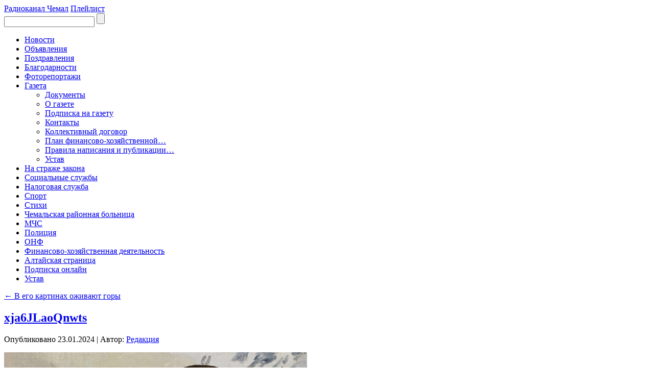

--- FILE ---
content_type: text/html; charset=UTF-8
request_url: https://chemvest.ru/%D0%BD%D0%BE%D0%B2%D0%BE%D1%81%D1%82%D0%B8/v-ego-kartinax-ozhivayut-gory/attachment/xja6jlaoqnwts/
body_size: 45205
content:
<!DOCTYPE html>
<html dir="ltr" lang="ru-RU">
<head>
<meta charset="UTF-8" />

<!-- Created by Artisteer v4.1.0.60046 -->
<meta name="viewport" content="initial-scale = 1.0, maximum-scale = 1.0, user-scalable = no, width = device-width">
<!--[if lt IE 9]><script src="https://html5shiv.googlecode.com/svn/trunk/html5.js"></script><![endif]-->

<link rel="stylesheet" href="https://chemvest.ru/wp-content/themes/Chemvest/style.css" media="screen" />
<link rel="pingback" href="https://chemvest.ru/xmlrpc.php" />

		<!-- All in One SEO 4.9.3 - aioseo.com -->
		<title>xja6JLaoQnwts | Чемальский вестник</title>
	<meta name="robots" content="max-image-preview:large" />
	<meta name="author" content="Редакция"/>
	<link rel="canonical" href="https://chemvest.ru/%d0%bd%d0%be%d0%b2%d0%be%d1%81%d1%82%d0%b8/v-ego-kartinax-ozhivayut-gory/attachment/xja6jlaoqnwts/" />
	<meta name="generator" content="All in One SEO (AIOSEO) 4.9.3" />
		<script type="application/ld+json" class="aioseo-schema">
			{"@context":"https:\/\/schema.org","@graph":[{"@type":"BreadcrumbList","@id":"https:\/\/chemvest.ru\/%d0%bd%d0%be%d0%b2%d0%be%d1%81%d1%82%d0%b8\/v-ego-kartinax-ozhivayut-gory\/attachment\/xja6jlaoqnwts\/#breadcrumblist","itemListElement":[{"@type":"ListItem","@id":"https:\/\/chemvest.ru#listItem","position":1,"name":"\u0413\u043b\u0430\u0432\u043d\u0430\u044f","item":"https:\/\/chemvest.ru","nextItem":{"@type":"ListItem","@id":"https:\/\/chemvest.ru\/%d0%bd%d0%be%d0%b2%d0%be%d1%81%d1%82%d0%b8\/v-ego-kartinax-ozhivayut-gory\/attachment\/xja6jlaoqnwts\/#listItem","name":"xja6JLaoQnwts"}},{"@type":"ListItem","@id":"https:\/\/chemvest.ru\/%d0%bd%d0%be%d0%b2%d0%be%d1%81%d1%82%d0%b8\/v-ego-kartinax-ozhivayut-gory\/attachment\/xja6jlaoqnwts\/#listItem","position":2,"name":"xja6JLaoQnwts","previousItem":{"@type":"ListItem","@id":"https:\/\/chemvest.ru#listItem","name":"\u0413\u043b\u0430\u0432\u043d\u0430\u044f"}}]},{"@type":"ItemPage","@id":"https:\/\/chemvest.ru\/%d0%bd%d0%be%d0%b2%d0%be%d1%81%d1%82%d0%b8\/v-ego-kartinax-ozhivayut-gory\/attachment\/xja6jlaoqnwts\/#itempage","url":"https:\/\/chemvest.ru\/%d0%bd%d0%be%d0%b2%d0%be%d1%81%d1%82%d0%b8\/v-ego-kartinax-ozhivayut-gory\/attachment\/xja6jlaoqnwts\/","name":"xja6JLaoQnwts | \u0427\u0435\u043c\u0430\u043b\u044c\u0441\u043a\u0438\u0439 \u0432\u0435\u0441\u0442\u043d\u0438\u043a","inLanguage":"ru-RU","isPartOf":{"@id":"https:\/\/chemvest.ru\/#website"},"breadcrumb":{"@id":"https:\/\/chemvest.ru\/%d0%bd%d0%be%d0%b2%d0%be%d1%81%d1%82%d0%b8\/v-ego-kartinax-ozhivayut-gory\/attachment\/xja6jlaoqnwts\/#breadcrumblist"},"author":{"@id":"https:\/\/chemvest.ru\/author\/grcv\/#author"},"creator":{"@id":"https:\/\/chemvest.ru\/author\/grcv\/#author"},"datePublished":"2024-01-23T11:13:42+03:00","dateModified":"2024-01-23T11:13:42+03:00"},{"@type":"Organization","@id":"https:\/\/chemvest.ru\/#organization","name":"\u0427\u0435\u043c\u0430\u043b\u044c\u0441\u043a\u0438\u0439 \u0432\u0435\u0441\u0442\u043d\u0438\u043a","description":"\u041e\u0431\u0449\u0435\u0441\u0442\u0432\u0435\u043d\u043d\u043e-\u043f\u043e\u043b\u0438\u0442\u0438\u0447\u0435\u0441\u043a\u0430\u044f \u0433\u0430\u0437\u0435\u0442\u0430 \"\u0427\u0435\u043c\u0430\u043b\u044c\u0441\u043a\u0438\u0439 \u0432\u0435\u0441\u0442\u043d\u0438\u043a\"","url":"https:\/\/chemvest.ru\/"},{"@type":"Person","@id":"https:\/\/chemvest.ru\/author\/grcv\/#author","url":"https:\/\/chemvest.ru\/author\/grcv\/","name":"\u0420\u0435\u0434\u0430\u043a\u0446\u0438\u044f"},{"@type":"WebSite","@id":"https:\/\/chemvest.ru\/#website","url":"https:\/\/chemvest.ru\/","name":"\u0427\u0435\u043c\u0430\u043b\u044c\u0441\u043a\u0438\u0439 \u0432\u0435\u0441\u0442\u043d\u0438\u043a","description":"\u041e\u0431\u0449\u0435\u0441\u0442\u0432\u0435\u043d\u043d\u043e-\u043f\u043e\u043b\u0438\u0442\u0438\u0447\u0435\u0441\u043a\u0430\u044f \u0433\u0430\u0437\u0435\u0442\u0430 \"\u0427\u0435\u043c\u0430\u043b\u044c\u0441\u043a\u0438\u0439 \u0432\u0435\u0441\u0442\u043d\u0438\u043a\"","inLanguage":"ru-RU","publisher":{"@id":"https:\/\/chemvest.ru\/#organization"}}]}
		</script>
		<!-- All in One SEO -->

<link rel="alternate" type="application/rss+xml" title="Чемальский вестник &raquo; Лента" href="https://chemvest.ru/feed/" />
<script type="text/javascript">
/* <![CDATA[ */
window._wpemojiSettings = {"baseUrl":"https:\/\/s.w.org\/images\/core\/emoji\/15.0.3\/72x72\/","ext":".png","svgUrl":"https:\/\/s.w.org\/images\/core\/emoji\/15.0.3\/svg\/","svgExt":".svg","source":{"concatemoji":"https:\/\/chemvest.ru\/wp-includes\/js\/wp-emoji-release.min.js?ver=6.6.4"}};
/*! This file is auto-generated */
!function(i,n){var o,s,e;function c(e){try{var t={supportTests:e,timestamp:(new Date).valueOf()};sessionStorage.setItem(o,JSON.stringify(t))}catch(e){}}function p(e,t,n){e.clearRect(0,0,e.canvas.width,e.canvas.height),e.fillText(t,0,0);var t=new Uint32Array(e.getImageData(0,0,e.canvas.width,e.canvas.height).data),r=(e.clearRect(0,0,e.canvas.width,e.canvas.height),e.fillText(n,0,0),new Uint32Array(e.getImageData(0,0,e.canvas.width,e.canvas.height).data));return t.every(function(e,t){return e===r[t]})}function u(e,t,n){switch(t){case"flag":return n(e,"\ud83c\udff3\ufe0f\u200d\u26a7\ufe0f","\ud83c\udff3\ufe0f\u200b\u26a7\ufe0f")?!1:!n(e,"\ud83c\uddfa\ud83c\uddf3","\ud83c\uddfa\u200b\ud83c\uddf3")&&!n(e,"\ud83c\udff4\udb40\udc67\udb40\udc62\udb40\udc65\udb40\udc6e\udb40\udc67\udb40\udc7f","\ud83c\udff4\u200b\udb40\udc67\u200b\udb40\udc62\u200b\udb40\udc65\u200b\udb40\udc6e\u200b\udb40\udc67\u200b\udb40\udc7f");case"emoji":return!n(e,"\ud83d\udc26\u200d\u2b1b","\ud83d\udc26\u200b\u2b1b")}return!1}function f(e,t,n){var r="undefined"!=typeof WorkerGlobalScope&&self instanceof WorkerGlobalScope?new OffscreenCanvas(300,150):i.createElement("canvas"),a=r.getContext("2d",{willReadFrequently:!0}),o=(a.textBaseline="top",a.font="600 32px Arial",{});return e.forEach(function(e){o[e]=t(a,e,n)}),o}function t(e){var t=i.createElement("script");t.src=e,t.defer=!0,i.head.appendChild(t)}"undefined"!=typeof Promise&&(o="wpEmojiSettingsSupports",s=["flag","emoji"],n.supports={everything:!0,everythingExceptFlag:!0},e=new Promise(function(e){i.addEventListener("DOMContentLoaded",e,{once:!0})}),new Promise(function(t){var n=function(){try{var e=JSON.parse(sessionStorage.getItem(o));if("object"==typeof e&&"number"==typeof e.timestamp&&(new Date).valueOf()<e.timestamp+604800&&"object"==typeof e.supportTests)return e.supportTests}catch(e){}return null}();if(!n){if("undefined"!=typeof Worker&&"undefined"!=typeof OffscreenCanvas&&"undefined"!=typeof URL&&URL.createObjectURL&&"undefined"!=typeof Blob)try{var e="postMessage("+f.toString()+"("+[JSON.stringify(s),u.toString(),p.toString()].join(",")+"));",r=new Blob([e],{type:"text/javascript"}),a=new Worker(URL.createObjectURL(r),{name:"wpTestEmojiSupports"});return void(a.onmessage=function(e){c(n=e.data),a.terminate(),t(n)})}catch(e){}c(n=f(s,u,p))}t(n)}).then(function(e){for(var t in e)n.supports[t]=e[t],n.supports.everything=n.supports.everything&&n.supports[t],"flag"!==t&&(n.supports.everythingExceptFlag=n.supports.everythingExceptFlag&&n.supports[t]);n.supports.everythingExceptFlag=n.supports.everythingExceptFlag&&!n.supports.flag,n.DOMReady=!1,n.readyCallback=function(){n.DOMReady=!0}}).then(function(){return e}).then(function(){var e;n.supports.everything||(n.readyCallback(),(e=n.source||{}).concatemoji?t(e.concatemoji):e.wpemoji&&e.twemoji&&(t(e.twemoji),t(e.wpemoji)))}))}((window,document),window._wpemojiSettings);
/* ]]> */
</script>

		<style type="text/css">
			.mistape-test, .mistape_mistake_inner {color:  !important;}
			#mistape_dialog h2::before, #mistape_dialog .mistape_action, .mistape-letter-back {background-color:  !important; }
			#mistape_reported_text:before, #mistape_reported_text:after {border-color:  !important;}
            .mistape-letter-front .front-left {border-left-color:  !important;}
            .mistape-letter-front .front-right {border-right-color:  !important;}
            .mistape-letter-front .front-bottom, .mistape-letter-back > .mistape-letter-back-top, .mistape-letter-top {border-bottom-color:  !important;}
            .mistape-logo svg {fill:  !important;}
		</style>
		<style id='wp-emoji-styles-inline-css' type='text/css'>

	img.wp-smiley, img.emoji {
		display: inline !important;
		border: none !important;
		box-shadow: none !important;
		height: 1em !important;
		width: 1em !important;
		margin: 0 0.07em !important;
		vertical-align: -0.1em !important;
		background: none !important;
		padding: 0 !important;
	}
</style>
<link rel='stylesheet' id='wp-block-library-css' href='https://chemvest.ru/wp-includes/css/dist/block-library/style.min.css?ver=6.6.4' type='text/css' media='all' />
<link rel='stylesheet' id='aioseo/css/src/vue/standalone/blocks/table-of-contents/global.scss-css' href='https://chemvest.ru/wp-content/plugins/all-in-one-seo-pack/dist/Lite/assets/css/table-of-contents/global.e90f6d47.css?ver=4.9.3' type='text/css' media='all' />
<style id='classic-theme-styles-inline-css' type='text/css'>
/*! This file is auto-generated */
.wp-block-button__link{color:#fff;background-color:#32373c;border-radius:9999px;box-shadow:none;text-decoration:none;padding:calc(.667em + 2px) calc(1.333em + 2px);font-size:1.125em}.wp-block-file__button{background:#32373c;color:#fff;text-decoration:none}
</style>
<style id='global-styles-inline-css' type='text/css'>
:root{--wp--preset--aspect-ratio--square: 1;--wp--preset--aspect-ratio--4-3: 4/3;--wp--preset--aspect-ratio--3-4: 3/4;--wp--preset--aspect-ratio--3-2: 3/2;--wp--preset--aspect-ratio--2-3: 2/3;--wp--preset--aspect-ratio--16-9: 16/9;--wp--preset--aspect-ratio--9-16: 9/16;--wp--preset--color--black: #000000;--wp--preset--color--cyan-bluish-gray: #abb8c3;--wp--preset--color--white: #ffffff;--wp--preset--color--pale-pink: #f78da7;--wp--preset--color--vivid-red: #cf2e2e;--wp--preset--color--luminous-vivid-orange: #ff6900;--wp--preset--color--luminous-vivid-amber: #fcb900;--wp--preset--color--light-green-cyan: #7bdcb5;--wp--preset--color--vivid-green-cyan: #00d084;--wp--preset--color--pale-cyan-blue: #8ed1fc;--wp--preset--color--vivid-cyan-blue: #0693e3;--wp--preset--color--vivid-purple: #9b51e0;--wp--preset--gradient--vivid-cyan-blue-to-vivid-purple: linear-gradient(135deg,rgba(6,147,227,1) 0%,rgb(155,81,224) 100%);--wp--preset--gradient--light-green-cyan-to-vivid-green-cyan: linear-gradient(135deg,rgb(122,220,180) 0%,rgb(0,208,130) 100%);--wp--preset--gradient--luminous-vivid-amber-to-luminous-vivid-orange: linear-gradient(135deg,rgba(252,185,0,1) 0%,rgba(255,105,0,1) 100%);--wp--preset--gradient--luminous-vivid-orange-to-vivid-red: linear-gradient(135deg,rgba(255,105,0,1) 0%,rgb(207,46,46) 100%);--wp--preset--gradient--very-light-gray-to-cyan-bluish-gray: linear-gradient(135deg,rgb(238,238,238) 0%,rgb(169,184,195) 100%);--wp--preset--gradient--cool-to-warm-spectrum: linear-gradient(135deg,rgb(74,234,220) 0%,rgb(151,120,209) 20%,rgb(207,42,186) 40%,rgb(238,44,130) 60%,rgb(251,105,98) 80%,rgb(254,248,76) 100%);--wp--preset--gradient--blush-light-purple: linear-gradient(135deg,rgb(255,206,236) 0%,rgb(152,150,240) 100%);--wp--preset--gradient--blush-bordeaux: linear-gradient(135deg,rgb(254,205,165) 0%,rgb(254,45,45) 50%,rgb(107,0,62) 100%);--wp--preset--gradient--luminous-dusk: linear-gradient(135deg,rgb(255,203,112) 0%,rgb(199,81,192) 50%,rgb(65,88,208) 100%);--wp--preset--gradient--pale-ocean: linear-gradient(135deg,rgb(255,245,203) 0%,rgb(182,227,212) 50%,rgb(51,167,181) 100%);--wp--preset--gradient--electric-grass: linear-gradient(135deg,rgb(202,248,128) 0%,rgb(113,206,126) 100%);--wp--preset--gradient--midnight: linear-gradient(135deg,rgb(2,3,129) 0%,rgb(40,116,252) 100%);--wp--preset--font-size--small: 13px;--wp--preset--font-size--medium: 20px;--wp--preset--font-size--large: 36px;--wp--preset--font-size--x-large: 42px;--wp--preset--spacing--20: 0.44rem;--wp--preset--spacing--30: 0.67rem;--wp--preset--spacing--40: 1rem;--wp--preset--spacing--50: 1.5rem;--wp--preset--spacing--60: 2.25rem;--wp--preset--spacing--70: 3.38rem;--wp--preset--spacing--80: 5.06rem;--wp--preset--shadow--natural: 6px 6px 9px rgba(0, 0, 0, 0.2);--wp--preset--shadow--deep: 12px 12px 50px rgba(0, 0, 0, 0.4);--wp--preset--shadow--sharp: 6px 6px 0px rgba(0, 0, 0, 0.2);--wp--preset--shadow--outlined: 6px 6px 0px -3px rgba(255, 255, 255, 1), 6px 6px rgba(0, 0, 0, 1);--wp--preset--shadow--crisp: 6px 6px 0px rgba(0, 0, 0, 1);}:where(.is-layout-flex){gap: 0.5em;}:where(.is-layout-grid){gap: 0.5em;}body .is-layout-flex{display: flex;}.is-layout-flex{flex-wrap: wrap;align-items: center;}.is-layout-flex > :is(*, div){margin: 0;}body .is-layout-grid{display: grid;}.is-layout-grid > :is(*, div){margin: 0;}:where(.wp-block-columns.is-layout-flex){gap: 2em;}:where(.wp-block-columns.is-layout-grid){gap: 2em;}:where(.wp-block-post-template.is-layout-flex){gap: 1.25em;}:where(.wp-block-post-template.is-layout-grid){gap: 1.25em;}.has-black-color{color: var(--wp--preset--color--black) !important;}.has-cyan-bluish-gray-color{color: var(--wp--preset--color--cyan-bluish-gray) !important;}.has-white-color{color: var(--wp--preset--color--white) !important;}.has-pale-pink-color{color: var(--wp--preset--color--pale-pink) !important;}.has-vivid-red-color{color: var(--wp--preset--color--vivid-red) !important;}.has-luminous-vivid-orange-color{color: var(--wp--preset--color--luminous-vivid-orange) !important;}.has-luminous-vivid-amber-color{color: var(--wp--preset--color--luminous-vivid-amber) !important;}.has-light-green-cyan-color{color: var(--wp--preset--color--light-green-cyan) !important;}.has-vivid-green-cyan-color{color: var(--wp--preset--color--vivid-green-cyan) !important;}.has-pale-cyan-blue-color{color: var(--wp--preset--color--pale-cyan-blue) !important;}.has-vivid-cyan-blue-color{color: var(--wp--preset--color--vivid-cyan-blue) !important;}.has-vivid-purple-color{color: var(--wp--preset--color--vivid-purple) !important;}.has-black-background-color{background-color: var(--wp--preset--color--black) !important;}.has-cyan-bluish-gray-background-color{background-color: var(--wp--preset--color--cyan-bluish-gray) !important;}.has-white-background-color{background-color: var(--wp--preset--color--white) !important;}.has-pale-pink-background-color{background-color: var(--wp--preset--color--pale-pink) !important;}.has-vivid-red-background-color{background-color: var(--wp--preset--color--vivid-red) !important;}.has-luminous-vivid-orange-background-color{background-color: var(--wp--preset--color--luminous-vivid-orange) !important;}.has-luminous-vivid-amber-background-color{background-color: var(--wp--preset--color--luminous-vivid-amber) !important;}.has-light-green-cyan-background-color{background-color: var(--wp--preset--color--light-green-cyan) !important;}.has-vivid-green-cyan-background-color{background-color: var(--wp--preset--color--vivid-green-cyan) !important;}.has-pale-cyan-blue-background-color{background-color: var(--wp--preset--color--pale-cyan-blue) !important;}.has-vivid-cyan-blue-background-color{background-color: var(--wp--preset--color--vivid-cyan-blue) !important;}.has-vivid-purple-background-color{background-color: var(--wp--preset--color--vivid-purple) !important;}.has-black-border-color{border-color: var(--wp--preset--color--black) !important;}.has-cyan-bluish-gray-border-color{border-color: var(--wp--preset--color--cyan-bluish-gray) !important;}.has-white-border-color{border-color: var(--wp--preset--color--white) !important;}.has-pale-pink-border-color{border-color: var(--wp--preset--color--pale-pink) !important;}.has-vivid-red-border-color{border-color: var(--wp--preset--color--vivid-red) !important;}.has-luminous-vivid-orange-border-color{border-color: var(--wp--preset--color--luminous-vivid-orange) !important;}.has-luminous-vivid-amber-border-color{border-color: var(--wp--preset--color--luminous-vivid-amber) !important;}.has-light-green-cyan-border-color{border-color: var(--wp--preset--color--light-green-cyan) !important;}.has-vivid-green-cyan-border-color{border-color: var(--wp--preset--color--vivid-green-cyan) !important;}.has-pale-cyan-blue-border-color{border-color: var(--wp--preset--color--pale-cyan-blue) !important;}.has-vivid-cyan-blue-border-color{border-color: var(--wp--preset--color--vivid-cyan-blue) !important;}.has-vivid-purple-border-color{border-color: var(--wp--preset--color--vivid-purple) !important;}.has-vivid-cyan-blue-to-vivid-purple-gradient-background{background: var(--wp--preset--gradient--vivid-cyan-blue-to-vivid-purple) !important;}.has-light-green-cyan-to-vivid-green-cyan-gradient-background{background: var(--wp--preset--gradient--light-green-cyan-to-vivid-green-cyan) !important;}.has-luminous-vivid-amber-to-luminous-vivid-orange-gradient-background{background: var(--wp--preset--gradient--luminous-vivid-amber-to-luminous-vivid-orange) !important;}.has-luminous-vivid-orange-to-vivid-red-gradient-background{background: var(--wp--preset--gradient--luminous-vivid-orange-to-vivid-red) !important;}.has-very-light-gray-to-cyan-bluish-gray-gradient-background{background: var(--wp--preset--gradient--very-light-gray-to-cyan-bluish-gray) !important;}.has-cool-to-warm-spectrum-gradient-background{background: var(--wp--preset--gradient--cool-to-warm-spectrum) !important;}.has-blush-light-purple-gradient-background{background: var(--wp--preset--gradient--blush-light-purple) !important;}.has-blush-bordeaux-gradient-background{background: var(--wp--preset--gradient--blush-bordeaux) !important;}.has-luminous-dusk-gradient-background{background: var(--wp--preset--gradient--luminous-dusk) !important;}.has-pale-ocean-gradient-background{background: var(--wp--preset--gradient--pale-ocean) !important;}.has-electric-grass-gradient-background{background: var(--wp--preset--gradient--electric-grass) !important;}.has-midnight-gradient-background{background: var(--wp--preset--gradient--midnight) !important;}.has-small-font-size{font-size: var(--wp--preset--font-size--small) !important;}.has-medium-font-size{font-size: var(--wp--preset--font-size--medium) !important;}.has-large-font-size{font-size: var(--wp--preset--font-size--large) !important;}.has-x-large-font-size{font-size: var(--wp--preset--font-size--x-large) !important;}
:where(.wp-block-post-template.is-layout-flex){gap: 1.25em;}:where(.wp-block-post-template.is-layout-grid){gap: 1.25em;}
:where(.wp-block-columns.is-layout-flex){gap: 2em;}:where(.wp-block-columns.is-layout-grid){gap: 2em;}
:root :where(.wp-block-pullquote){font-size: 1.5em;line-height: 1.6;}
</style>
<link rel='stylesheet' id='vi-style-css' href='https://chemvest.ru/wp-content/plugins/for-the-visually-impaired/css/styles.css?ver=6.6.4' type='text/css' media='all' />
<style id='vi-style-inline-css' type='text/css'>

		.vi-on-img-button{
  background: url(https://chemvest.ru/wp-content/plugins/for-the-visually-impaired/img/icon_.png) 100% 100% no-repeat;
  background-size: contain;
    display: inline-block;
    vertical-align: middle;
    height: px;
    width: px;
    text-decoration: none;
    outline: 0;
		}
#bt_widget-vi-on a {
	text-align: center;
	cursor: pointer;
	background: #DB151C;
	box-shadow: 0 -3px 0 rgba(0, 0, 0, 0.1) inset;
	border: 0 none;
	border-radius: 6px;
	overflow: hidden;
    font-size: 15px;
    padding: 13px 18px 16px;
	text-decoration: none;
	display: inline-block;
	font-family: arial;
    font-weight: 700;
	line-height: 100%;
	text-shadow: 1px 1px 0 rgba(0, 0, 0, 0.12);
	margin-top: -3px;
    color: #000000;
    border-radius: 10px;
    vertical-align:middle;

}


#bt_widget-vi-on a:hover {
	-o-box-shadow: 0 -1px 0 rgba(0, 0, 0, 0.14) inset;
	-moz-box-shadow: 0 -1px 0 rgba(0, 0, 0, 0.14) inset;
	-webkit-box-shadow: 0 -1px 0 rgba(0, 0, 0, 0.14) inset;
	box-shadow: 0 -1px 0 rgba(0, 0, 0, 0.14) inset;
	text-decoration: underline;	
}

#bt_widget-vi-on .vi_widget_img {
    vertical-align:middle;
}
#bt_widget-vi-on  {
	    position: relative;
    top: 0;
    left: 0;
    color: #000000;
    font-size: 18px;
    letter-spacing: 0;
    text-align: center;
}
.vi-close{
	vertical-align: middle;
	text-align: center;
	display: flex;
	justify-content: center;
	align-items: center;
	font-size: 16px;
	text-decoration: none;
	font-weight: bold;
	vertical-align: middle;
	word-break: break-all;
    word-wrap: break-word;

}
.bt_widget-vi{
	vertical-align: middle;
	text-align: center;
	
}
		
		
</style>
<link rel='stylesheet' id='font-awesome-css' href='https://chemvest.ru/wp-content/plugins/smooth-scroll-up/css/font-awesome.min.css?ver=4.6.3' type='text/css' media='all' />
<link rel='stylesheet' id='scrollup-css-css' href='https://chemvest.ru/wp-content/plugins/smooth-scroll-up/css/scrollup.css?ver=6.6.4' type='text/css' media='all' />
<link rel='stylesheet' id='mistape-front-css' href='https://chemvest.ru/wp-content/plugins/mistape/assets/css/mistape-front.css?ver=1.3.9' type='text/css' media='all' />
<!--[if lte IE 7]>
<link rel='stylesheet' id='style.ie7.css-css' href='https://chemvest.ru/wp-content/themes/Chemvest/style.ie7.css?ver=6.6.4' type='text/css' media='screen' />
<![endif]-->
<link rel='stylesheet' id='style.responsive.css-css' href='https://chemvest.ru/wp-content/themes/Chemvest/style.responsive.css?ver=6.6.4' type='text/css' media='all' />
<link rel='stylesheet' id='sedlex_styles-css' href='https://chemvest.ru/wp-content/sedlex/inline_styles/e9286f1770c75bc97c0fb7378f7c4395f43453ac.css?ver=20260121' type='text/css' media='all' />
<script type="text/javascript" src="https://chemvest.ru/wp-content/themes/Chemvest/jquery.js?ver=6.6.4" id="jquery-js"></script>
<script type="text/javascript" src="https://chemvest.ru/wp-content/plugins/for-the-visually-impaired/js/js.cookie.js?ver=2.1.0" id="vi_cookie-js"></script>
<script type="text/javascript" id="add_vi_script-js-extra">
/* <![CDATA[ */
var js_vi_script = {"txt_size":"16","sxema":"1","image":"0","font":"1","kerning":"0","line":"0","allbackgrnd":"1","reload_page":"1","auto_p_on":"0","scrool_panel":"","btxt":"\u0412\u0435\u0440\u0441\u0438\u044f \u0434\u043b\u044f \u0441\u043b\u0430\u0431\u043e\u0432\u0438\u0434\u044f\u0449\u0438\u0445","btxt2":"\u041e\u0431\u044b\u0447\u043d\u0430\u044f \u0432\u0435\u0440\u0441\u0438\u044f \u0441\u0430\u0439\u0442\u0430","btxtcolor":"#000000","bcolor":"#DB151C","img_close2":"","razmer_images":"0","fs_title1":"\u041c\u0430\u043b\u0435\u043d\u044c\u043a\u0438\u0439 \u0440\u0430\u0437\u043c\u0435\u0440 \u0448\u0440\u0438\u0444\u0442\u0430","fs_title2":"\u0423\u043c\u0435\u043d\u044c\u0448\u0435\u043d\u043d\u044b\u0439 \u0440\u0430\u0437\u043c\u0435\u0440 \u0448\u0440\u0438\u0444\u0442\u0430","fs_title3":"\u041d\u043e\u0440\u043c\u0430\u043b\u044c\u043d\u044b\u0439 \u0440\u0430\u0437\u043c\u0435\u0440 \u0448\u0440\u0438\u0444\u0442\u0430","fs_title4":"\u0423\u0432\u0435\u043b\u0438\u0447\u0435\u043d\u043d\u044b\u0439 \u0440\u0430\u0437\u043c\u0435\u0440 \u0448\u0440\u0438\u0444\u0442\u0430","fs_title5":"\u0411\u043e\u043b\u044c\u0448\u043e\u0439 \u0440\u0430\u0437\u043c\u0435\u0440 \u0448\u0440\u0438\u0444\u0442\u0430","sxem_title":"\u0426","sxem_title1":"\u0426\u0432\u0435\u0442\u043e\u0432\u0430\u044f \u0441\u0445\u0435\u043c\u0430: \u0427\u0435\u0440\u043d\u044b\u043c \u043f\u043e \u0431\u0435\u043b\u043e\u043c\u0443","sxem_title2":"\u0426\u0432\u0435\u0442\u043e\u0432\u0430\u044f \u0441\u0445\u0435\u043c\u0430: \u0411\u0435\u043b\u044b\u043c \u043f\u043e \u0447\u0435\u0440\u043d\u043e\u043c\u0443","sxem_title3":"\u0426\u0432\u0435\u0442\u043e\u0432\u0430\u044f \u0441\u0445\u0435\u043c\u0430: \u0422\u0435\u043c\u043d\u043e-\u0441\u0438\u043d\u0438\u043c \u043f\u043e \u0433\u043e\u043b\u0443\u0431\u043e\u043c\u0443","sxem_title4":"\u0426\u0432\u0435\u0442\u043e\u0432\u0430\u044f \u0441\u0445\u0435\u043c\u0430: \u041a\u043e\u0440\u0438\u0447\u043d\u0435\u0432\u044b\u043c \u043f\u043e \u0431\u0435\u0436\u0435\u0432\u043e\u043c\u0443","sxem_title5":"\u0426\u0432\u0435\u0442\u043e\u0432\u0430\u044f \u0441\u0445\u0435\u043c\u0430: \u0417\u0435\u043b\u0435\u043d\u044b\u043c \u043f\u043e \u0442\u0435\u043c\u043d\u043e-\u043a\u043e\u0440\u0438\u0447\u043d\u0435\u0432\u043e\u043c\u0443","img_title_on":"\u0412\u043a\u043b\u044e\u0447\u0438\u0442\u044c \u0438\u0437\u043e\u0431\u0440\u0430\u0436\u0435\u043d\u0438\u044f","img_title_gs":"\u0427\u0435\u0440\u043d\u043e-\u0431\u0435\u043b\u044b\u0435 \u0438\u0437\u043e\u0431\u0440\u0430\u0436\u0435\u043d\u0438\u044f","img_title_off":"\u041e\u0442\u043a\u043b\u044e\u0447\u0438\u0442\u044c \u0438\u0437\u043e\u0431\u0440\u0430\u0436\u0435\u043d\u0438\u044f","setting_title":"\u041d\u0430\u0441\u0442\u0440\u043e\u0439\u043a\u0438","close_title":"\u0412\u0435\u0440\u043d\u0443\u0442\u044c\u0441\u044f \u0432 \u043e\u0431\u044b\u0447\u043d\u044b\u0439 \u0440\u0435\u0436\u0438\u043c","settings_title":"\u041d\u0430\u0441\u0442\u0440\u043e\u0439\u043a\u0438 \u0448\u0440\u0438\u0444\u0442\u0430","setfont_title":"\u0412\u044b\u0431\u0435\u0440\u0438\u0442\u0435 \u0448\u0440\u0438\u0444\u0442","setsplet":"\u0418\u043d\u0442\u0435\u0440\u0432\u0430\u043b \u043c\u0435\u0436\u0434\u0443 \u0431\u0443\u043a\u0432\u0430\u043c\u0438","setspline":"\u0418\u043d\u0442\u0435\u0440\u0432\u0430\u043b \u043c\u0435\u0436\u0434\u0443 \u0441\u0442\u0440\u043e\u043a\u0430\u043c\u0438","standart":"\u0421\u0442\u0430\u043d\u0434\u0430\u0440\u0442\u043d\u044b\u0439","average":"\u0421\u0440\u0435\u0434\u043d\u0438\u0439","big":"\u0411\u043e\u043b\u044c\u0448\u043e\u0439","sel_sxem":"\u0412\u044b\u0431\u043e\u0440 \u0446\u0432\u0435\u0442\u043e\u0432\u043e\u0439 \u0441\u0445\u0435\u043c\u044b","closepanel":"\u0417\u0430\u043a\u0440\u044b\u0442\u044c \u043f\u0430\u043d\u0435\u043b\u044c","defsetpanel":"\u0412\u0435\u0440\u043d\u0443\u0442\u044c \u0441\u0442\u0430\u043d\u0434\u0430\u0440\u0442\u043d\u044b\u0435 \u043d\u0430\u0441\u0442\u0440\u043e\u0439\u043a\u0438","noimgdescr":"\u043d\u0435\u0442 \u043e\u043f\u0438\u0441\u0430\u043d\u0438\u044f \u043a \u0438\u0437\u043e\u0431\u0440\u0430\u0436\u0435\u043d\u0438\u044e","picture":"\u0418\u0437\u043e\u0431\u0440\u0430\u0436\u0435\u043d\u0438\u0435"};
/* ]]> */
</script>
<script type="text/javascript" src="https://chemvest.ru/wp-content/plugins/for-the-visually-impaired/js/js.for.the.visually.impaired.js?ver=0.53" id="add_vi_script-js"></script>
<script type="text/javascript" src="https://chemvest.ru/wp-content/themes/Chemvest/jquery-migrate-1.1.1.js?ver=6.6.4" id="jquery_migrate-js"></script>
<script type="text/javascript" src="https://chemvest.ru/wp-content/themes/Chemvest/script.js?ver=6.6.4" id="script.js-js"></script>
<script type="text/javascript" src="https://chemvest.ru/wp-content/themes/Chemvest/script.responsive.js?ver=6.6.4" id="script.responsive.js-js"></script>
<script type="text/javascript" src="https://chemvest.ru/wp-content/sedlex/inline_scripts/65e26f9804c681a9088981010ea7e204fd654065.js?ver=20260121" id="sedlex_scripts-js"></script>
<link rel="https://api.w.org/" href="https://chemvest.ru/wp-json/" /><link rel="alternate" title="JSON" type="application/json" href="https://chemvest.ru/wp-json/wp/v2/media/10865" /><link rel="EditURI" type="application/rsd+xml" title="RSD" href="https://chemvest.ru/xmlrpc.php?rsd" />
<link rel='shortlink' href='https://chemvest.ru/?p=10865' />
<link rel="alternate" title="oEmbed (JSON)" type="application/json+oembed" href="https://chemvest.ru/wp-json/oembed/1.0/embed?url=https%3A%2F%2Fchemvest.ru%2F%25d0%25bd%25d0%25be%25d0%25b2%25d0%25be%25d1%2581%25d1%2582%25d0%25b8%2Fv-ego-kartinax-ozhivayut-gory%2Fattachment%2Fxja6jlaoqnwts%2F" />
<link rel="alternate" title="oEmbed (XML)" type="text/xml+oembed" href="https://chemvest.ru/wp-json/oembed/1.0/embed?url=https%3A%2F%2Fchemvest.ru%2F%25d0%25bd%25d0%25be%25d0%25b2%25d0%25be%25d1%2581%25d1%2582%25d0%25b8%2Fv-ego-kartinax-ozhivayut-gory%2Fattachment%2Fxja6jlaoqnwts%2F&#038;format=xml" />
<link rel="shortcut icon" href="https://chemvest.ru/wp-content/themes/Chemvest/favicon.ico" />


<link rel='home' href='http://chemvest.ru/category/новости/' /><style type="text/css">.recentcomments a{display:inline !important;padding:0 !important;margin:0 !important;}</style><link rel="icon" href="https://chemvest.ru/wp-content/uploads/2015/09/cropped-logotype2-32x32.jpg" sizes="32x32" />
<link rel="icon" href="https://chemvest.ru/wp-content/uploads/2015/09/cropped-logotype2-192x192.jpg" sizes="192x192" />
<link rel="apple-touch-icon" href="https://chemvest.ru/wp-content/uploads/2015/09/cropped-logotype2-180x180.jpg" />
<meta name="msapplication-TileImage" content="https://chemvest.ru/wp-content/uploads/2015/09/cropped-logotype2-270x270.jpg" />
</head>
<body class="attachment attachment-template-default single single-attachment postid-10865 attachmentid-10865 attachment-jpeg">

<div id="art-main">
    <div id="art-hmenu-bg" class="art-bar art-nav">
    </div>

<header class="art-header clickable"><div class="art-shapes">
        <div class="art-textblock art-object219052809" data-left="0%">
        <div class="art-object219052809-text-container">
        <div class="art-object219052809-text"></div>
    </div>
    
</div><div class="art-textblock art-object936409817" data-left="0%">
        <div class="art-object936409817-text-container">
        <div class="art-object936409817-text"></div>
    </div>
    
</div>
            </div><div class="art-positioncontrol art-positioncontrol-254001758" id="CONTROL-ID" data-left="98.27%"><div class="art-widget widget widget_text" id="text-5" ><div class="art-widget-content">			<div class="textwidget"><!-- BEGINS: AUTO-GENERATED MUSES RADIO PLAYER CODE -->
<script type="text/javascript" src="https://hosted.musesradioplayer.com/mrp.js"></script>
<script type="text/javascript">
MRP.insert({
'url':'https://91.235.95.86:8000/radiochemal',
'codec':'mp3',
'volume':100,
'autoplay':false,
'buffering':5,
'title':'Радио Чемал',
'welcome':' Привет!',
'bgcolor':'#FFFFFF',
'skin':'xm',
'width':234,
'height':66
});
</script>
<!-- ENDS: AUTO-GENERATED MUSES RADIO PLAYER CODE --> 
<a href="http://91.235.95.86:8000/radiochemal">Радиоканал Чемал</a>
<a href="http://91.235.95.86:8000/radiochemal.m3u">Плейлист</a></div>
		</div></div></div>


<div class="art-textblock art-object276616678" data-left="98.67%">
    <form class="art-search" method="get" name="searchform" action="https://chemvest.ru/">
	<input name="s" type="text" value="" />
	<input class="art-search-button" type="submit" value="" />
</form></div>
                
                    
</header>

<div class="art-sheet clearfix">
<nav class="art-nav">
    <div class="art-nav-inner">
    
<ul class="art-hmenu menu-2">
	<li class="menu-item-45"><a title="Новости" href="https://chemvest.ru/category/%d0%bd%d0%be%d0%b2%d0%be%d1%81%d1%82%d0%b8/">Новости</a>
	</li>
	<li class="menu-item-43"><a title="Объявления" href="https://chemvest.ru/category/%d0%be%d0%b1%d1%8a%d1%8f%d0%b2%d0%bb%d0%b5%d0%bd%d0%b8%d1%8f/">Объявления</a>
	</li>
	<li class="menu-item-137"><a title="Поздравления" href="https://chemvest.ru/category/%d0%bf%d0%be%d0%b7%d0%b4%d1%80%d0%b0%d0%b2%d0%bb%d0%b5%d0%bd%d0%b8%d1%8f/">Поздравления</a>
	</li>
	<li class="menu-item-1411"><a title="Благодарности" href="https://chemvest.ru/category/blagodarnosti/">Благодарности</a>
	</li>
	<li class="menu-item-53"><a title="Фоторепортажи" href="https://chemvest.ru/fotografii/">Фоторепортажи</a>
	</li>
	<li class="menu-item-27"><a title="Газета" href="https://chemvest.ru/gazeta/">Газета</a>
	<ul>
		<li class="menu-item-10977"><a title="Документы" href="https://chemvest.ru/dokumenty/">Документы</a>
		</li>
		<li class="menu-item-138"><a title="О газете" href="https://chemvest.ru/gazeta/o-gazete-chemalskij-vestnik/">О газете</a>
		</li>
		<li class="menu-item-56"><a title="Подписка на газету" href="https://chemvest.ru/gazeta/podpiska-na-gazetu/">Подписка на газету</a>
		</li>
		<li class="menu-item-30"><a title="Контакты" href="https://chemvest.ru/gazeta/kontakty/">Контакты</a>
		</li>
		<li class="menu-item-5461"><a title="Коллективный договор" href="https://chemvest.ru/gazeta/kollektivnyj-dogovor/">Коллективный договор</a>
		</li>
		<li class="menu-item-7450"><a title="План финансово-хозяйственной деятельности" href="https://chemvest.ru/plan-finansovo-xozyajstvennoj-deyatelnosti/">План финансово-хозяйственной&hellip;</a>
		</li>
		<li class="menu-item-150"><a title="Правила написания и публикации комментариев" href="https://chemvest.ru/pravila-napisaniya-i-publikacii-kommentariev/">Правила написания и публикации&hellip;</a>
		</li>
		<li class="menu-item-10446"><a title="Устав" href="https://chemvest.ru/ustav/">Устав</a>
		</li>
	</ul>
	</li>
	<li class="menu-item-284"><a title="На страже закона" href="https://chemvest.ru/category/na-strazhe-zakona/">На страже закона</a>
	</li>
	<li class="menu-item-390"><a title="Социальные службы" href="https://chemvest.ru/category/socialnye-sluzhby/">Социальные службы</a>
	</li>
	<li class="menu-item-1827"><a title="Налоговая служба" href="https://chemvest.ru/category/nalogovaya-sluzhba/">Налоговая служба</a>
	</li>
	<li class="menu-item-1190"><a title="Спорт" href="https://chemvest.ru/category/sport/">Спорт</a>
	</li>
	<li class="menu-item-1368"><a title="Стихи" href="https://chemvest.ru/category/stixi/">Стихи</a>
	</li>
	<li class="menu-item-1369"><a title="Чемальская районная больница" href="https://chemvest.ru/category/chemalskaya-rajonnaya-bolnica/">Чемальская районная больница</a>
	</li>
	<li class="menu-item-2373"><a title="МЧС" href="https://chemvest.ru/category/mchs/">МЧС</a>
	</li>
	<li class="menu-item-2374"><a title="Полиция" href="https://chemvest.ru/category/policiya/">Полиция</a>
	</li>
	<li class="menu-item-4973"><a title="ОНФ" href="https://chemvest.ru/category/onf/">ОНФ</a>
	</li>
	<li class="menu-item-7567"><a title="Финансово-хозяйственная деятельность" href="https://chemvest.ru/finansovo-xozyajstvennaya-deyatelnost/">Финансово-хозяйственная деятельность</a>
	</li>
	<li class="menu-item-7975"><a title="Алтайская страница" href="https://chemvest.ru/category/altajskaya-stranica/">Алтайская страница</a>
	</li>
	<li class="menu-item-8955"><a title="Подписка онлайн" href="https://chemvest.ru/podpiska-onlajn/">Подписка онлайн</a>
	</li>
	<li class="menu-item-10444"><a title="Устав" href="https://chemvest.ru/ustav/">Устав</a>
	</li>
</ul></div>
    </nav>
<div class="art-layout-wrapper">
                <div class="art-content-layout">
                    <div class="art-content-layout-row">
                        
                        <div class="art-layout-cell art-content"><article class="art-post art-article "><div class="art-postcontent clearfix"><div class="navigation">
	<div class="alignleft"></div>
	<div class="alignright"><a href="https://chemvest.ru/%d0%bd%d0%be%d0%b2%d0%be%d1%81%d1%82%d0%b8/v-ego-kartinax-ozhivayut-gory/" title="Вернуться: В его картинах оживают горы" rel="gallery"><span class="meta-nav">&larr;</span> В его картинах оживают горы</a></div>
 </div></div>
                                                

</article><article id="post-10865"  class="art-post art-article  post-10865 attachment type-attachment status-inherit hentry"><div class="art-postmetadataheader"><h1 class="art-postheader"><span class="art-postheadericon"><a href="https://chemvest.ru/%d0%bd%d0%be%d0%b2%d0%be%d1%81%d1%82%d0%b8/v-ego-kartinax-ozhivayut-gory/attachment/xja6jlaoqnwts/" rel="bookmark" title="xja6JLaoQnwts">xja6JLaoQnwts</a></span></h1>                                                            <div class="art-postheadericons art-metadata-icons"><span class="art-postdateicon"><span class="date">Опубликовано</span> <span class="entry-date" title="11:13">23.01.2024</span></span> | <span class="art-postauthoricon"><span class="author">Автор:</span> <span class="author vcard"><a class="url fn n" href="https://chemvest.ru/author/grcv/" title="Посмотреть все записи автора Редакция">Редакция</a></span></span></div></div>                                <div class="art-postcontent clearfix">	<p class="attachment center">
		<a href="https://chemvest.ru/%d0%bd%d0%be%d0%b2%d0%be%d1%81%d1%82%d0%b8/v-ego-kartinax-ozhivayut-gory/attachment/1705375237927/" title="xja6JLaoQnwts" rel="attachment">
			<img width="593" height="432" src="https://chemvest.ru/wp-content/uploads/2024/01/xja6JLaoQnwts.jpg" class="attachment-600x9999 size-600x9999" alt="" decoding="async" fetchpriority="high" />		</a>
	</p>
	<div class="mistape_caption"><span class="mistape-link-wrap"><a href="https://mistape.com" target="_blank" rel="nofollow" class="mistape-link mistape-logo"></a></span></p>
<p>Если вы нашли ошибку, пожалуйста, выделите фрагмент текста и нажмите <em>Ctrl+Enter</em>.</p>
</div>
<!-- iShare buttons -->
<div data-description="Если вы нашли ошибку, пожалуйста, выделите фрагмент текста и нажмите Ctrl+Enter."  data-title="xja6JLaoQnwts"  data-url="https://chemvest.ru/%d0%bd%d0%be%d0%b2%d0%be%d1%81%d1%82%d0%b8/v-ego-kartinax-ozhivayut-gory/attachment/xja6jlaoqnwts/"  class="it-share-f1a90dc0ceadaf309353e03d7c5ab56b-10865_2 horizontal left"></div><script type="text/javascript" async charset="utf-8" src="//share.itraffic.su/share.js?buttons=vk,ok,fb,tw,gg,em&size=small&theme=3&direction=horizontal&acnt=1&cnt=1&blink=1&top=1&hover=1&key=f1a90dc0ceadaf309353e03d7c5ab56b-10865_2"></script>
<!-- /iShare buttons --><p class="center">Полный размер: <a href="https://chemvest.ru/wp-content/uploads/2024/01/xja6JLaoQnwts.jpg" title="Ссылка на полноразмерное изображение">593 &times; 432</a> пикселей</p><div class="navigation">
	<div class="alignleft"></div>
	<div class="alignright">&laquo; <a href='https://chemvest.ru/%d0%bd%d0%be%d0%b2%d0%be%d1%81%d1%82%d0%b8/v-ego-kartinax-ozhivayut-gory/attachment/1705375237927/'>1705375237927</a></div>
 </div></div>
                                                

</article></div>
                        
                    </div>
                </div>
            </div><footer class="art-footer"><div class="art-footer-text">
 <p> <span style="line-height: 12px;"><span style="font-family: 'Times New Roman', serif; font-size: 14px;">Копируя материалы, делайте ссылку на сайт</span> <a href="http://35info.ru" style="font-size: 14px; font-family: 'Times New Roman';">chemvest.ru</a></span></p><div style="position: relative; padding-left: 10px; padding-right: 10px;"><p><span style="font-family: 'Times New Roman', serif; font-size: 14px;"> "Чемальский вестник"</span> <span style="font-family: 'Times New Roman'; font-size: 14px;">© 2026. Все права защищены.</span><span style="font-family: 'Times New Roman', serif; font-size: 14px;"> </span></p><div class="art-article"><div class="addr"><span style="font-size: 14px;"><strong style="font-family: 'Times New Roman';">Адрес:</strong> <span style="font-family: 'Times New Roman';">Республика Алтай, </span><span style="font-family: 'Times New Roman';">Чемальский район, село Чемал, улица Пчелкина, дом 14</span></span></div><div class="field field-name-field-telefon field-type-text field-label-inline clearfix"><div class="field-item even"><span style="font-family: 'Times New Roman'; font-size: 14px;">Номер телефона: 8-38842-22-3-29</span></div></div><div class="field field-name-field-email field-type-text field-label-inline clearfix"><div class="field-item even"><span style="font-size: 14px; font-family: 'Times New Roman';">Адрес электронной почты:</span> <a href="mailto:cvestnik@bk.ru" style="font-size: 14px; font-family: 'Times New Roman';">cvestnik@bk.ru</a></div></div></div></div><p><br></p>
</div>
</footer>

    </div>
</div>



<div id="wp-footer">
	<script> var $nocnflct = jQuery.noConflict();
			$nocnflct(function () {
			    $nocnflct.scrollUp({
				scrollName: 'scrollUp', // Element ID
				scrollClass: 'scrollUp scrollup-link scrollup-right', // Element Class
				scrollDistance: 300, // Distance from top/bottom before showing element (px)
				scrollFrom: 'top', // top or bottom
				scrollSpeed: 300, // Speed back to top (ms )
				easingType: 'linear', // Scroll to top easing (see http://easings.net/)
				animation: 'none', // Fade, slide, none
				animationInSpeed: 200, // Animation in speed (ms )
				animationOutSpeed: 200, // Animation out speed (ms )
				scrollText: '<id class="fa fa-arrow-circle-up fa-4x"></id>', // Text for element, can contain HTML
				scrollTitle: false, // Set a custom link title if required. Defaults to scrollText
				scrollImg: false, // Set true to use image
				activeOverlay: false, // Set CSS color to display scrollUp active point
				zIndex: 2147483647 // Z-Index for the overlay
			    });
			});</script><script type="text/javascript" src="https://chemvest.ru/wp-content/plugins/smooth-scroll-up/js/jquery.scrollUp.min.js?ver=6.6.4" id="scrollup-js-js"></script>
<script type="text/javascript" src="https://chemvest.ru/wp-content/plugins/mistape/assets/js/modernizr.custom.js?ver=1.3.9" id="modernizr-js"></script>
<script type="text/javascript" id="mistape-front-js-extra">
/* <![CDATA[ */
var decoMistape = {"ajaxurl":"https:\/\/chemvest.ru\/wp-admin\/admin-ajax.php"};
/* ]]> */
</script>
<script type="text/javascript" src="https://chemvest.ru/wp-content/plugins/mistape/assets/js/mistape-front.js?ver=1634878756" id="mistape-front-js"></script>
<div id="mistape_dialog" data-mode="confirm" data-dry-run="0">
			           <div class="dialog__overlay"></div><div class="dialog__content without-comment"><div id="mistape_confirm_dialog" class="mistape_dialog_screen">
					<div class="dialog-wrap">
						<div class="dialog-wrap-top">
							<h2>Сообщить об опечатке</h2>
							 <div class="mistape_dialog_block">
								<h3>Текст, который будет отправлен нашим редакторам:</h3>
								<div id="mistape_reported_text"></div>
							 </div>
							 </div>
						<div class="dialog-wrap-bottom"><div class="pos-relative">
						</div>
					</div>
			    </div>
			    <div class="mistape_dialog_block">
					<a class="mistape_action" data-action="send" data-id="10865" role="button">Отправить</a>
					<a class="mistape_action" data-dialog-close role="button" style="display:none">Отмена</a>
				</div>
				<div class="mistape-letter-front letter-part">
				    <div class="front-left"></div>
				    <div class="front-right"></div>
				    <div class="front-bottom"></div>
				</div>
				<div class="mistape-letter-back letter-part">
					<div class="mistape-letter-back-top"></div>
				</div>
				<div class="mistape-letter-top letter-part"></div>
			</div></div></div>	<!-- 58 queries. 2,299 seconds. -->
</div>
</body>
<!-- Rating@Mail.ru counter -->
<script type="text/javascript">
var _tmr = _tmr || [];
_tmr.push({id: "2693292", type: "pageView", start: (new Date()).getTime()});
(function (d, w, id) {
  if (d.getElementById(id)) return;
  var ts = d.createElement("script"); ts.type = "text/javascript"; ts.async = true; ts.id = id;
  ts.src = (d.location.protocol == "https:" ? "https:" : "http:") + "//top-fwz1.mail.ru/js/code.js";
  var f = function () {var s = d.getElementsByTagName("script")[0]; s.parentNode.insertBefore(ts, s);};
  if (w.opera == "[object Opera]") { d.addEventListener("DOMContentLoaded", f, false); } else { f(); }
})(document, window, "topmailru-code");
</script><noscript><div style="position:absolute;left:-10000px;">
<img src="//top-fwz1.mail.ru/counter?id=2693292;js=na" style="border:0;" height="1" width="1" alt="Рейтинг@Mail.ru" />
</div></noscript>
<!-- //Rating@Mail.ru counter -->
<!-- Rating@Mail.ru logo -->
<a href="http://top.mail.ru/jump?from=2693292">
<img src="//top-fwz1.mail.ru/counter?id=2693292;t=590;l=1" 
style="border:0;" height="40" width="88" alt="Рейтинг@Mail.ru" /></a>
<!-- //Rating@Mail.ru logo -->
</html>